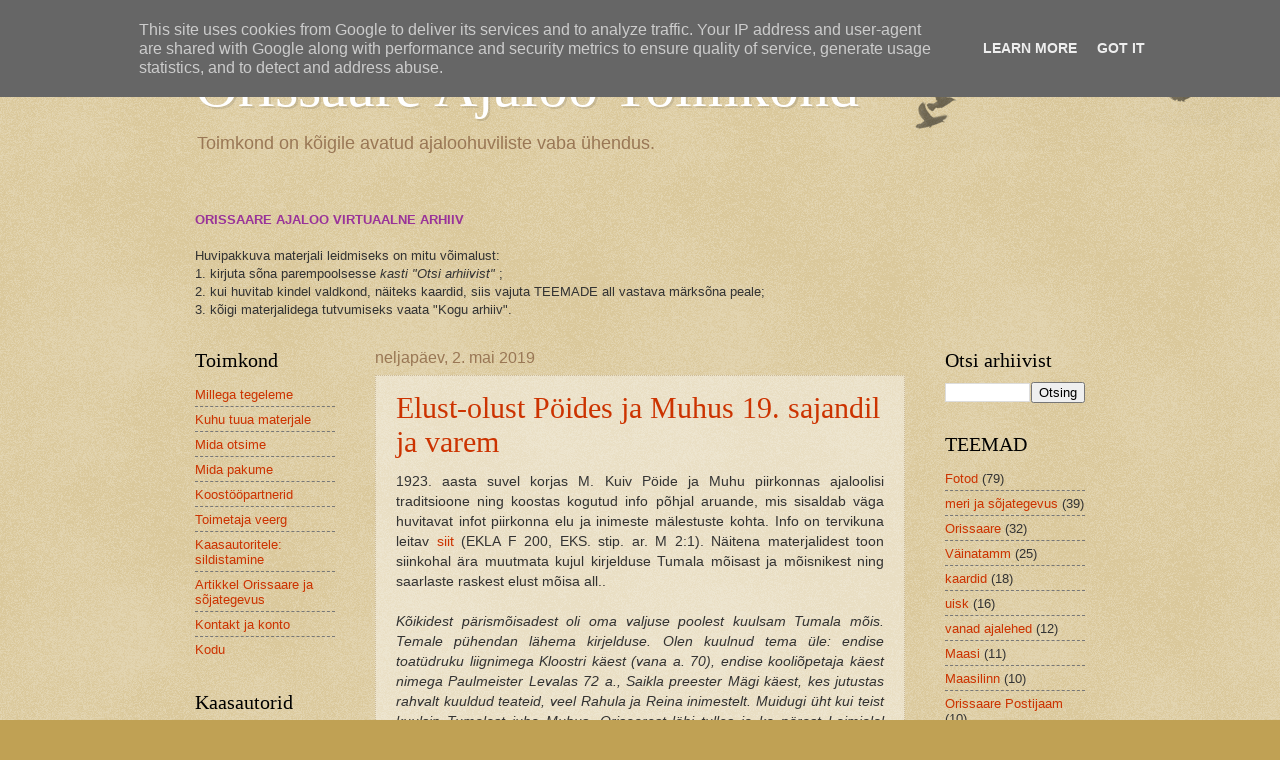

--- FILE ---
content_type: text/html; charset=UTF-8
request_url: http://www.orissaareajalugu.ee/2019/05/ajalooline-parimus-pandud-kirja-1923.html
body_size: 17259
content:
<!DOCTYPE html>
<html class='v2' dir='ltr' xmlns='http://www.w3.org/1999/xhtml' xmlns:b='http://www.google.com/2005/gml/b' xmlns:data='http://www.google.com/2005/gml/data' xmlns:expr='http://www.google.com/2005/gml/expr'>
<head>
<link href='https://www.blogger.com/static/v1/widgets/335934321-css_bundle_v2.css' rel='stylesheet' type='text/css'/>
<meta content='IE=EmulateIE7' http-equiv='X-UA-Compatible'/>
<meta content='width=1100' name='viewport'/>
<meta content='text/html; charset=UTF-8' http-equiv='Content-Type'/>
<meta content='blogger' name='generator'/>
<link href='http://www.orissaareajalugu.ee/favicon.ico' rel='icon' type='image/x-icon'/>
<link href='http://www.orissaareajalugu.ee/2019/05/ajalooline-parimus-pandud-kirja-1923.html' rel='canonical'/>
<link rel="alternate" type="application/atom+xml" title="Orissaare Ajaloo Toimkond - Atom" href="http://www.orissaareajalugu.ee/feeds/posts/default" />
<link rel="alternate" type="application/rss+xml" title="Orissaare Ajaloo Toimkond - RSS" href="http://www.orissaareajalugu.ee/feeds/posts/default?alt=rss" />
<link rel="service.post" type="application/atom+xml" title="Orissaare Ajaloo Toimkond - Atom" href="https://www.blogger.com/feeds/4487747893830507768/posts/default" />

<link rel="alternate" type="application/atom+xml" title="Orissaare Ajaloo Toimkond - Atom" href="http://www.orissaareajalugu.ee/feeds/875726631925391963/comments/default" />
<!--Can't find substitution for tag [blog.ieCssRetrofitLinks]-->
<meta content='http://www.orissaareajalugu.ee/2019/05/ajalooline-parimus-pandud-kirja-1923.html' property='og:url'/>
<meta content='Elust-olust Pöides ja Muhus 19. sajandil ja varem' property='og:title'/>
<meta content=' 1923. aasta suvel korjas M. Kuiv Pöide ja Muhu piirkonnas ajaloolisi traditsioone ning koostas kogutud info põhjal aruande, mis sisaldab vä...' property='og:description'/>
<title>Orissaare Ajaloo Toimkond: Elust-olust Pöides ja Muhus 19. sajandil ja varem</title>
<style id='page-skin-1' type='text/css'><!--
/*
-----------------------------------------------
Blogger Template Style
Name:     Watermark
Designer: Blogger
URL:      www.blogger.com
----------------------------------------------- */
/* Use this with templates/1ktemplate-*.html */
/* Content
----------------------------------------------- */
body {
font: normal normal 14px Arial, Tahoma, Helvetica, FreeSans, sans-serif;
color: #333333;
background: #c0a154 url(http://www.blogblog.com/1kt/watermark/body_background_birds.png) repeat scroll top left;
}
html body .content-outer {
min-width: 0;
max-width: 100%;
width: 100%;
}
.content-outer {
font-size: 92%;
}
a:link {
text-decoration:none;
color: #cc3300;
}
a:visited {
text-decoration:none;
color: #993322;
}
a:hover {
text-decoration:underline;
color: #ff3300;
}
.body-fauxcolumns .cap-top {
margin-top: 30px;
background: transparent url(http://www.blogblog.com/1kt/watermark/body_overlay_birds.png) no-repeat scroll top right;
height: 121px;
}
.content-inner {
padding: 0;
}
/* Header
----------------------------------------------- */
.header-inner .Header .titlewrapper,
.header-inner .Header .descriptionwrapper {
padding-left: 20px;
padding-right: 20px;
}
.Header h1 {
font: normal normal 60px Georgia, Utopia, 'Palatino Linotype', Palatino, serif;
color: #ffffff;
text-shadow: 2px 2px rgba(0, 0, 0, .1);
}
.Header h1 a {
color: #ffffff;
}
.Header .description {
font-size: 140%;
color: #997755;
}
/* Tabs
----------------------------------------------- */
.tabs-inner .section {
margin: 0 20px;
}
.tabs-inner .PageList, .tabs-inner .LinkList, .tabs-inner .Labels {
margin-left: -11px;
margin-right: -11px;
background-color: transparent;
border-top: 0 solid #ffffff;
border-bottom: 0 solid #ffffff;
-moz-box-shadow: 0 0 0 rgba(0, 0, 0, .3);
-webkit-box-shadow: 0 0 0 rgba(0, 0, 0, .3);
-goog-ms-box-shadow: 0 0 0 rgba(0, 0, 0, .3);
box-shadow: 0 0 0 rgba(0, 0, 0, .3);
}
.tabs-inner .PageList .widget-content,
.tabs-inner .LinkList .widget-content,
.tabs-inner .Labels .widget-content {
margin: -3px -11px;
background: transparent none  no-repeat scroll right;
}
.tabs-inner .widget ul {
padding: 2px 25px;
max-height: 34px;
background: transparent none no-repeat scroll left;
}
.tabs-inner .widget li {
border: none;
}
.tabs-inner .widget li a {
display: inline-block;
padding: .25em 1em;
font: normal normal 20px Georgia, Utopia, 'Palatino Linotype', Palatino, serif;
color: #cc3300;
border-right: 1px solid #c0a154;
}
.tabs-inner .widget li:first-child a {
border-left: 1px solid #c0a154;
}
.tabs-inner .widget li.selected a, .tabs-inner .widget li a:hover {
color: #000000;
}
/* Headings
----------------------------------------------- */
h2 {
font: normal normal 20px Georgia, Utopia, 'Palatino Linotype', Palatino, serif;
color: #000000;
margin: 0 0 .5em;
}
h2.date-header {
font: normal normal 16px Arial, Tahoma, Helvetica, FreeSans, sans-serif;
color: #997755;
}
/* Main
----------------------------------------------- */
.main-inner .column-center-inner,
.main-inner .column-left-inner,
.main-inner .column-right-inner {
padding: 0 5px;
}
.main-outer {
margin-top: 0;
background: transparent none no-repeat scroll top left;
}
.main-inner {
padding-top: 30px;
}
.main-cap-top {
position: relative;
}
.main-cap-top .cap-right {
position: absolute;
height: 0;
width: 100%;
bottom: 0;
background: transparent none repeat-x scroll bottom center;
}
.main-cap-top .cap-left {
position: absolute;
height: 245px;
width: 280px;
right: 0;
bottom: 0;
background: transparent none no-repeat scroll bottom left;
}
/* Posts
----------------------------------------------- */
.post-outer {
padding: 15px 20px;
margin: 0 0 25px;
background: transparent url(http://www.blogblog.com/1kt/watermark/post_background_birds.png) repeat scroll top left;
_background-image: none;
border: dotted 1px #ccbb99;
-moz-box-shadow: 0 0 0 rgba(0, 0, 0, .1);
-webkit-box-shadow: 0 0 0 rgba(0, 0, 0, .1);
-goog-ms-box-shadow: 0 0 0 rgba(0, 0, 0, .1);
box-shadow: 0 0 0 rgba(0, 0, 0, .1);
}
h3.post-title {
font: normal normal 30px Georgia, Utopia, 'Palatino Linotype', Palatino, serif;
margin: 0;
}
.comments h4 {
font: normal normal 30px Georgia, Utopia, 'Palatino Linotype', Palatino, serif;
margin: 1em 0 0;
}
.post-body {
font-size: 105%;
line-height: 1.5;
position: relative;
}
.post-header {
margin: 0 0 1em;
color: #997755;
}
.post-footer {
margin: 10px 0 0;
padding: 10px 0 0;
color: #997755;
border-top: dashed 1px #777777;
}
#blog-pager {
font-size: 140%
}
#comments .comment-author {
padding-top: 1.5em;
border-top: dashed 1px #777777;
background-position: 0 1.5em;
}
#comments .comment-author:first-child {
padding-top: 0;
border-top: none;
}
.avatar-image-container {
margin: .2em 0 0;
}
/* Comments
----------------------------------------------- */
.comments .comments-content .icon.blog-author {
background-repeat: no-repeat;
background-image: url([data-uri]);
}
.comments .comments-content .loadmore a {
border-top: 1px solid #777777;
border-bottom: 1px solid #777777;
}
.comments .continue {
border-top: 2px solid #777777;
}
/* Widgets
----------------------------------------------- */
.widget ul, .widget #ArchiveList ul.flat {
padding: 0;
list-style: none;
}
.widget ul li, .widget #ArchiveList ul.flat li {
padding: .35em 0;
text-indent: 0;
border-top: dashed 1px #777777;
}
.widget ul li:first-child, .widget #ArchiveList ul.flat li:first-child {
border-top: none;
}
.widget .post-body ul {
list-style: disc;
}
.widget .post-body ul li {
border: none;
}
.widget .zippy {
color: #777777;
}
.post-body img, .post-body .tr-caption-container, .Profile img, .Image img,
.BlogList .item-thumbnail img {
padding: 5px;
background: #fff;
-moz-box-shadow: 1px 1px 5px rgba(0, 0, 0, .5);
-webkit-box-shadow: 1px 1px 5px rgba(0, 0, 0, .5);
-goog-ms-box-shadow: 1px 1px 5px rgba(0, 0, 0, .5);
box-shadow: 1px 1px 5px rgba(0, 0, 0, .5);
}
.post-body img, .post-body .tr-caption-container {
padding: 8px;
}
.post-body .tr-caption-container {
color: #333333;
}
.post-body .tr-caption-container img {
padding: 0;
background: transparent;
border: none;
-moz-box-shadow: 0 0 0 rgba(0, 0, 0, .1);
-webkit-box-shadow: 0 0 0 rgba(0, 0, 0, .1);
-goog-ms-box-shadow: 0 0 0 rgba(0, 0, 0, .1);
box-shadow: 0 0 0 rgba(0, 0, 0, .1);
}
/* Footer
----------------------------------------------- */
.footer-outer {
color:#ccbb99;
background: #330000 url(http://www.blogblog.com/1kt/watermark/body_background_navigator.png) repeat scroll top left;
}
.footer-outer a {
color: #ff7755;
}
.footer-outer a:visited {
color: #dd5533;
}
.footer-outer a:hover {
color: #ff9977;
}
.footer-outer .widget h2 {
color: #eeddbb;
}
/* Mobile
----------------------------------------------- */
body.mobile  {
background-size: 100% auto;
}
.mobile .body-fauxcolumn-outer {
background: transparent none repeat scroll top left;
}
html .mobile .mobile-date-outer {
border-bottom: none;
background: transparent url(http://www.blogblog.com/1kt/watermark/post_background_birds.png) repeat scroll top left;
_background-image: none;
margin-bottom: 10px;
}
.mobile .main-inner .date-outer {
padding: 0;
}
.mobile .main-inner .date-header {
margin: 10px;
}
.mobile .main-cap-top {
z-index: -1;
}
.mobile .content-outer {
font-size: 100%;
}
.mobile .post-outer {
padding: 10px;
}
.mobile .main-cap-top .cap-left {
background: transparent none no-repeat scroll bottom left;
}
.mobile .body-fauxcolumns .cap-top {
margin: 0;
}
.mobile-link-button {
background: transparent url(http://www.blogblog.com/1kt/watermark/post_background_birds.png) repeat scroll top left;
}
.mobile-link-button a:link, .mobile-link-button a:visited {
color: #cc3300;
}
.mobile-index-date .date-header {
color: #997755;
}
.mobile-index-contents {
color: #333333;
}
.mobile .tabs-inner .section {
margin: 0;
}
.mobile .tabs-inner .PageList {
margin-left: 0;
margin-right: 0;
}
.mobile .tabs-inner .PageList .widget-content {
margin: 0;
color: #000000;
background: transparent url(http://www.blogblog.com/1kt/watermark/post_background_birds.png) repeat scroll top left;
}
.mobile .tabs-inner .PageList .widget-content .pagelist-arrow {
border-left: 1px solid #c0a154;
}

--></style>
<style id='template-skin-1' type='text/css'><!--
body {
min-width: 930px;
}
.content-outer, .content-fauxcolumn-outer, .region-inner {
min-width: 930px;
max-width: 930px;
_width: 930px;
}
.main-inner .columns {
padding-left: 180px;
padding-right: 180px;
}
.main-inner .fauxcolumn-center-outer {
left: 180px;
right: 180px;
/* IE6 does not respect left and right together */
_width: expression(this.parentNode.offsetWidth -
parseInt("180px") -
parseInt("180px") + 'px');
}
.main-inner .fauxcolumn-left-outer {
width: 180px;
}
.main-inner .fauxcolumn-right-outer {
width: 180px;
}
.main-inner .column-left-outer {
width: 180px;
right: 100%;
margin-left: -180px;
}
.main-inner .column-right-outer {
width: 180px;
margin-right: -180px;
}
#layout {
min-width: 0;
}
#layout .content-outer {
min-width: 0;
width: 800px;
}
#layout .region-inner {
min-width: 0;
width: auto;
}
--></style>
<link href='https://www.blogger.com/dyn-css/authorization.css?targetBlogID=4487747893830507768&amp;zx=d9deda2c-c4c5-446e-b24b-471b0ab6754b' media='none' onload='if(media!=&#39;all&#39;)media=&#39;all&#39;' rel='stylesheet'/><noscript><link href='https://www.blogger.com/dyn-css/authorization.css?targetBlogID=4487747893830507768&amp;zx=d9deda2c-c4c5-446e-b24b-471b0ab6754b' rel='stylesheet'/></noscript>
<meta name='google-adsense-platform-account' content='ca-host-pub-1556223355139109'/>
<meta name='google-adsense-platform-domain' content='blogspot.com'/>

<script type="text/javascript" language="javascript">
  // Supply ads personalization default for EEA readers
  // See https://www.blogger.com/go/adspersonalization
  adsbygoogle = window.adsbygoogle || [];
  if (typeof adsbygoogle.requestNonPersonalizedAds === 'undefined') {
    adsbygoogle.requestNonPersonalizedAds = 1;
  }
</script>


</head>
<body class='loading variant-birds'>
<div class='navbar section' id='navbar'><div class='widget Navbar' data-version='1' id='Navbar1'><script type="text/javascript">
    function setAttributeOnload(object, attribute, val) {
      if(window.addEventListener) {
        window.addEventListener('load',
          function(){ object[attribute] = val; }, false);
      } else {
        window.attachEvent('onload', function(){ object[attribute] = val; });
      }
    }
  </script>
<div id="navbar-iframe-container"></div>
<script type="text/javascript" src="https://apis.google.com/js/platform.js"></script>
<script type="text/javascript">
      gapi.load("gapi.iframes:gapi.iframes.style.bubble", function() {
        if (gapi.iframes && gapi.iframes.getContext) {
          gapi.iframes.getContext().openChild({
              url: 'https://www.blogger.com/navbar/4487747893830507768?po\x3d875726631925391963\x26origin\x3dhttp://www.orissaareajalugu.ee',
              where: document.getElementById("navbar-iframe-container"),
              id: "navbar-iframe"
          });
        }
      });
    </script><script type="text/javascript">
(function() {
var script = document.createElement('script');
script.type = 'text/javascript';
script.src = '//pagead2.googlesyndication.com/pagead/js/google_top_exp.js';
var head = document.getElementsByTagName('head')[0];
if (head) {
head.appendChild(script);
}})();
</script>
</div></div>
<div class='body-fauxcolumns'>
<div class='fauxcolumn-outer body-fauxcolumn-outer'>
<div class='cap-top'>
<div class='cap-left'></div>
<div class='cap-right'></div>
</div>
<div class='fauxborder-left'>
<div class='fauxborder-right'></div>
<div class='fauxcolumn-inner'>
</div>
</div>
<div class='cap-bottom'>
<div class='cap-left'></div>
<div class='cap-right'></div>
</div>
</div>
</div>
<div class='content'>
<div class='content-fauxcolumns'>
<div class='fauxcolumn-outer content-fauxcolumn-outer'>
<div class='cap-top'>
<div class='cap-left'></div>
<div class='cap-right'></div>
</div>
<div class='fauxborder-left'>
<div class='fauxborder-right'></div>
<div class='fauxcolumn-inner'>
</div>
</div>
<div class='cap-bottom'>
<div class='cap-left'></div>
<div class='cap-right'></div>
</div>
</div>
</div>
<div class='content-outer'>
<div class='content-cap-top cap-top'>
<div class='cap-left'></div>
<div class='cap-right'></div>
</div>
<div class='fauxborder-left content-fauxborder-left'>
<div class='fauxborder-right content-fauxborder-right'></div>
<div class='content-inner'>
<header>
<div class='header-outer'>
<div class='header-cap-top cap-top'>
<div class='cap-left'></div>
<div class='cap-right'></div>
</div>
<div class='fauxborder-left header-fauxborder-left'>
<div class='fauxborder-right header-fauxborder-right'></div>
<div class='region-inner header-inner'>
<div class='header section' id='header'><div class='widget Header' data-version='1' id='Header1'>
<div id='header-inner'>
<div class='titlewrapper'>
<h1 class='title'>
<a href='http://www.orissaareajalugu.ee/'>
Orissaare Ajaloo Toimkond
</a>
</h1>
</div>
<div class='descriptionwrapper'>
<p class='description'><span>Toimkond on kõigile avatud ajaloohuviliste vaba ühendus.</span></p>
</div>
</div>
</div></div>
</div>
</div>
<div class='header-cap-bottom cap-bottom'>
<div class='cap-left'></div>
<div class='cap-right'></div>
</div>
</div>
</header>
<div class='tabs-outer'>
<div class='tabs-cap-top cap-top'>
<div class='cap-left'></div>
<div class='cap-right'></div>
</div>
<div class='fauxborder-left tabs-fauxborder-left'>
<div class='fauxborder-right tabs-fauxborder-right'></div>
<div class='region-inner tabs-inner'>
<div class='tabs no-items section' id='crosscol'></div>
<div class='tabs section' id='crosscol-overflow'><div class='widget Text' data-version='1' id='Text4'>
<h2 class='title'>Orissaare Ajaloo Virtuaalne Arhiiv</h2>
<div class='widget-content'>
<strong><span style="color:#993399;">ORISSAARE AJALOO VIRTUAALNE ARHIIV </span><br/><br/></strong>Huvipakkuva materjali leidmiseks on mitu võimalust:<br/>1. kirjuta sõna parempoolsesse <em>kasti "Otsi arhiivist"</em> ;<br/>2. kui huvitab kindel valdkond, näiteks kaardid, siis vajuta TEEMADE all vastava märksõna peale;<br/>3. kõigi materjalidega tutvumiseks vaata "Kogu arhiiv".<br/>
</div>
<div class='clear'></div>
</div></div>
</div>
</div>
<div class='tabs-cap-bottom cap-bottom'>
<div class='cap-left'></div>
<div class='cap-right'></div>
</div>
</div>
<div class='main-outer'>
<div class='main-cap-top cap-top'>
<div class='cap-left'></div>
<div class='cap-right'></div>
</div>
<div class='fauxborder-left main-fauxborder-left'>
<div class='fauxborder-right main-fauxborder-right'></div>
<div class='region-inner main-inner'>
<div class='columns fauxcolumns'>
<div class='fauxcolumn-outer fauxcolumn-center-outer'>
<div class='cap-top'>
<div class='cap-left'></div>
<div class='cap-right'></div>
</div>
<div class='fauxborder-left'>
<div class='fauxborder-right'></div>
<div class='fauxcolumn-inner'>
</div>
</div>
<div class='cap-bottom'>
<div class='cap-left'></div>
<div class='cap-right'></div>
</div>
</div>
<div class='fauxcolumn-outer fauxcolumn-left-outer'>
<div class='cap-top'>
<div class='cap-left'></div>
<div class='cap-right'></div>
</div>
<div class='fauxborder-left'>
<div class='fauxborder-right'></div>
<div class='fauxcolumn-inner'>
</div>
</div>
<div class='cap-bottom'>
<div class='cap-left'></div>
<div class='cap-right'></div>
</div>
</div>
<div class='fauxcolumn-outer fauxcolumn-right-outer'>
<div class='cap-top'>
<div class='cap-left'></div>
<div class='cap-right'></div>
</div>
<div class='fauxborder-left'>
<div class='fauxborder-right'></div>
<div class='fauxcolumn-inner'>
</div>
</div>
<div class='cap-bottom'>
<div class='cap-left'></div>
<div class='cap-right'></div>
</div>
</div>
<!-- corrects IE6 width calculation -->
<div class='columns-inner'>
<div class='column-center-outer'>
<div class='column-center-inner'>
<div class='main section' id='main'><div class='widget Blog' data-version='1' id='Blog1'>
<div class='blog-posts hfeed'>

          <div class="date-outer">
        
<h2 class='date-header'><span>neljapäev, 2. mai 2019</span></h2>

          <div class="date-posts">
        
<div class='post-outer'>
<div class='post hentry'>
<a name='875726631925391963'></a>
<h3 class='post-title entry-title'>
<a href='http://www.orissaareajalugu.ee/2019/05/ajalooline-parimus-pandud-kirja-1923.html'>Elust-olust Pöides ja Muhus 19. sajandil ja varem</a>
</h3>
<div class='post-header'>
<div class='post-header-line-1'></div>
</div>
<div class='post-body entry-content'>
<div style="text-align: justify;">
1923. aasta suvel korjas M. Kuiv Pöide ja Muhu piirkonnas ajaloolisi traditsioone ning koostas kogutud info põhjal aruande, mis sisaldab väga huvitavat infot piirkonna elu ja inimeste mälestuste kohta. Info on tervikuna leitav <a href="http://www.folklore.ee/pubte/ajaloolist/poide_muhu/poide_muhu.html">siit</a>&nbsp;(EKLA F 200, EKS. stip. ar. M 2:1). Näitena materjalidest toon siinkohal ära muutmata kujul kirjelduse Tumala mõisast ja mõisnikest ning saarlaste raskest elust mõisa all..&nbsp;</div>
<div style="text-align: justify;">
<br /></div>
<div style="text-align: justify;">
<i>Kõikidest pärismõisadest oli oma valjuse poolest kuulsam Tumala mõis. Temale pühendan lähema kirjelduse. Olen kuulnud tema üle: endise toatüdruku liignimega Kloostri käest (vana a. 70), endise kooliõpetaja käest nimega Paulmeister Levalas 72 a., Saikla preester Mägi käest, kes jutustas rahvalt kuuldud teateid, veel Rahula ja Reina inimestelt. Muidugi üht kui teist kuulsin Tumalast juba Muhus, Orisaarest läbi tulles ja ka pärast Laimjalal olles.</i></div>
<div style="text-align: justify;">
<i><br /></i></div>
<div style="text-align: justify;">
<i>Muist neist juttudest sarnanevad küll hirmu ja õuduse juttele, aga sellepeale vaatamata suudavad nad olukorda siiski iseloomustada.</i></div>
<div style="text-align: justify;">
<i><br /></i></div>
<div style="text-align: justify;">
<i>Tumala mõis on püsinud rahva mälestusis kui piinade ja viirastuste koletis. Rahvas pajatab tema minevikust vastu tahtmist, lausub: &#8222;Ah Tumalas, kes'nd seda teab, aga eks ikka nii palju ole teada, et hullemat kusagil põle olnud.&#8221;</i></div>
<div style="text-align: justify;">
<i><br /></i></div>
<div style="text-align: justify;">
<i>Terve härraste maja on ümbritsetud muinasloolisest õndsusest. Küll teatatakse endiste toa ja tallipoiste poolt nähtud viirastusist kõneleda.</i></div>
<div style="text-align: justify;">
<i><br /></i></div>
<div style="text-align: justify;">
<i>Praegu veel näidatakse tube, kus proua on olnud hädas kord halli kord musta vaimude käes. Nn. &#8222;kirjus toas&#8221; näidati mulle kappi kus sees proual &#8222;must piibel&#8221; nõidumis otstarbel asunud.</i></div>
<div style="text-align: justify;">
<i><br /></i></div>
<div style="text-align: justify;">
<i>Endiste härrade vaimud pole ilmaski mõisa elu suhtes rahulikud ega armulised olnud, vaid alatasa kodus käinud küll ratsutajate (p. Stackelbergid olid üldse suured ratsutamis harrastajad) küll suure tantsu ja müra näol.</i></div>
<div style="text-align: justify;">
<i><br /></i></div>
<div style="text-align: justify;">
<i>Eelpool nimetatud endine toatüdruk kõneles enda üleelatud nägemusest. Ühel talve kuuvalgel ööl mänginud mõisa teenijad all peretoas kaarte. Korraga kuulnud nad et keegi suure helinaga kiires korras suurde treppi sõidab, vaatnud aknast ja näinud suurt halli täkku.</i></div>
<div style="text-align: justify;">
<i><br /></i></div>
<div style="text-align: justify;">
<i>Välja minnes trepi ette pole kedagi näinud. Ükskord jällegi, jõuluõhtul kustunud kõik küünlad kuusel, muist kukkunud kuuselt põrandale.</i></div>
<div style="text-align: justify;">
<i><br /></i></div>
<div style="text-align: justify;">
<i>Härraste ebauslikkust on teenijad ka mõnel puhul ära kasutanud. Hans v. Stackelbergi ajal nimelt. Kasu poolest oli ta väike mees rahva poolt &#8222;pulk Hansuks&#8221; kutsutud, kartnud üle kõige kõue ilma. Kui rahvas härrast lahti tahtnud saada, siis käskind aga kutsarit härrale öelda: &#8222;Ega me vist pikka teed või ette võtta, näikse kõue ilmakest tulema.&#8221; Sedamaid jätnud härra põldude ülevaatamise ja käsutand: &#8222;Lase treppi!&#8221; Rahvaga ümberkäimine olnud äärmiselt hoolimatu ja vali.</i></div>
<div style="text-align: justify;">
<i><br /></i></div>
<div style="text-align: justify;">
<i>Härraste maja all keldrites (neid on palju ja väga keeruliste käikudega, võlvitud) näidati mulle üht kambrit, kuhu inimesi pimedasse rõngaste abil seina külge kinnitatud ja seal vahest ilma söömata mitu päeva kinni peetud. Levalas hra Paulmeister teadis isiklikult üht juhtumist, kus väikese tühise varguse pärast mees üle 24 tunni juba seal kongis istunud, siis seganud tolleaegne kirikuõpetaja end asjasse ja soovitas mehe lahti lasta, mis ka siis sündis.</i></div>
<div style="text-align: justify;">
<i><br /></i></div>
<div style="text-align: justify;">
<i>Mõisa õue ligidalt ega üldse metsast ja pargist ei juletud kunagi läbikäia. Põllale mindi alati ringteid mööda vahest mõne versta võrra ringi tehes. Ja seda kuni viimaste aegadeni. Härrased omal ratsasõidul tihti lasknud koerad inimeste peale healmeelel nähes kuidas &#8222;mats põgeneb&#8221;. Vahete vahel saanud mööda minejad või vastutulijad mõne napsu piitsaga teretamise asemel mööda selga.</i></div>
<div style="text-align: justify;">
<i><br /></i></div>
<div style="text-align: justify;">
<i>Kord tulnud üks peremees härra käest üht suuremat lepapuu võlvi küsima veski tarvis. Härra nähvatand piitsaga mehele ja öelnud: &#8222;Siin on su lepavõlv.&#8221;</i></div>
<div style="text-align: justify;">
<i><br /></i></div>
<div style="text-align: justify;">
<i>Kui rahvas näind &#8222;saksa&#8221; teel sõitmas (vahel ka 10-ne hobusega, ees punases ülikonnas väike hoorüütel see pidanud alati ühes väikeses nelja nurgelises kastikeses magama, et mitte suuremaks kasvada) hoidnud rahvas end kohe varjule hüüdes: &#8222;Nüüd kurat tuleb.&#8221;</i></div>
<div style="text-align: justify;">
<i><br /></i></div>
<div style="text-align: justify;">
<i>Teatakse juhuseid, kus härra kohates mõnda viha all olevat talumeest, otsekohe isiklikult &#8222;omal käel&#8221; temaga arveid õiendas, ise seal juures lausudes: &#8222;Nüüd ma saan sind kuradit veel kord kätte!&#8221;</i></div>
<div style="text-align: justify;">
<i><br /></i></div>
<div style="text-align: justify;">
<i>Ehk jälle juhusest kus peks mitte mõisa õues pole sündind, nagu tavaliste, vaid otsekohe tee peal. Orisaare juurest saanud mehe kätte, lasknud selle kraavi maha tõmmata, käskinud ühe mehe pea peale teise jalge peale astuda ja kolmandale kepiga anda.</i></div>
<div style="text-align: justify;">
<i><br /></i></div>
<div style="text-align: justify;">
<i>Härra ratsutand rahulolles metsa lausunud: &#8222;paras koerale&#8221;.</i></div>
<div style="text-align: justify;">
<i><br /></i></div>
<div style="text-align: justify;">
<i>Tumalas on ka tarvitusel olnud nn. äketa peal peksmine, mida teisal pool kusagil pole ette juhtunud. Selle asemel et inimesi kas püsti või pingil peksa, lastud Tumalas inimestel äkete pulkade peale heita. Vitsade soolvee sisse kastmisest oli ka kuulda.</i></div>
<div style="text-align: justify;">
<i><br /></i></div>
<div style="text-align: justify;">
<i>Ka &#8222;esimese öö&#8221; õigus on täiel määral maksnud. Tumala lepikus on kurikuulus lehtmaja, mis naiste püügi kohaks olnud. Hans v. Stackelbergi samuti ka Otto v. Stackelbergi ajal on seda tarvitatud. Teatakse kõnelda perekondadest kus just mees naist kui Saksa värdjat vihkab.</i></div>
<div style="text-align: justify;">
<i><br /></i></div>
<div style="text-align: justify;">
<i>Ehk koguni nimeliselt, nagu Uustalus, kus praeguse peremehe isa esimene naine on pidanud &#8222;esimese öö&#8221; mõisas mööda saatma.</i></div>
<div style="text-align: justify;">
<i><br /></i></div>
<div style="text-align: justify;">
<i>Kord käinud vana Otto v. Stackelberg (rahva keeles vana Ott) Maasil võõrusel. Püüdnud seal ühe tüdruku heinamaal kinni. See aga rabeledes saanud härra püksid kätte ja viinud nad härraste tuppa ettekotta rippuma. Sestpeale olla saanud Maasi rahvas kauaks ajaks vana Otti võõrus käikest vabaks. See tüdruk saanud pärast Mui külasse mehele, Lootuse talusse.</i></div>
<div style="text-align: justify;">
<i><br /></i></div>
<div style="text-align: justify;">
<i>Ilma pikema jututa võtnud härra pillumise ette.</i></div>
<div style="text-align: justify;">
<i><br /></i></div>
<div style="text-align: justify;">
<i>Näiteks, võtnud kutsari lese Annalt ning samuti sepa leselt maad ära. Asi läind kohtusse. &#8222;Aga mine nüüd hakka saksaga kohut käima. Ise nad kohtualused ja kohtunikud. Ei seal midagi &#8211; õigus jääb ikka neile. Näe härra öelnud neile kohe: &#8222;Teid kahte kuradit ei salli ma oma maa peal, pillun ära teid.&#8221; ja nõnda teinudki.&#8221; (Koguja märkus: Marie Kloostri jutustatud.)</i></div>
<div style="text-align: justify;">
<i><br /></i></div>
<div style="text-align: justify;">
<i>Pealegi olid p. Stackelbergid kohtunikud. Ja omal ajal oli Tumalas silla kohus. Sel ajal tegutses kuulus peksja Lipp. Üle maa tuntud. Kohtus mõni kord otsustatud: &#8222;mine lepi härraga ära&#8221; (härra oli kahekordist renti nõudnud). Koju tulles nõudnud härra seda uuesti öeldes: &#8222;Sa oled mu käes, teen sinuga mis tahan.&#8221;</i></div>
<div style="text-align: justify;">
<i><br /></i></div>
<div style="text-align: justify;">
<i>Teoanded olnud Tumalas ka suuremad, näiteks &#8222;vaku oinale&#8221; nõutud ikka ani ka juure.</i></div>
<div style="text-align: justify;">
<i><br /></i></div>
<div style="text-align: justify;">
<i>Kui kedrused halvasti olid tehtud, siis põletatud nad ketraja sõrme ümber ära.</i></div>
<div style="text-align: justify;">
<i><br /></i></div>
<div style="text-align: justify;">
<i>Lisa tööl olla palju nõudnud härraste rohtaid. Tõepoolest, praeguski võis seal märgata kui kunstliselt oli püütud seda mitmekesiseks teha. Maapinda oli mitmel puhul tõstetud, midagi terassi taoliseks, mitmed tiigid ja kõiksugu alleed olid asutatud. Rohtaida tarvitati öösiste pidude jaoks. Rahvalt oli selle rohitsemine ja hoolitsemine palju aega ja jõudu nõudnud, pealegi tuli see kõik nn &#8222;lisa tööna&#8221; abivaimude abil ära teha.</i></div>
<div style="text-align: justify;">
<i><br /></i></div>
<div style="text-align: justify;">
<i>Huvitav on teada &#8222;kubjasaladusest&#8221;. See on viis kuidas kubjad ja aidamehed vilja omale nõutasid. Kottpimedal ööl kui vahel härra juhtunud teel olema ehk teelt koju jõudmas tehtud härrale vilja aida kohal &#8222;tonti&#8221; - et p. Stackelbergid enam vähem ebausklikud &#8211; löönud nad kartma ja sõidutand otsekohe koju. Teisel päeval aga teatatud härrale et nii ja nii palju vilja aidast ära varastatud. (Muidugi kurjavaimude poolt.) Mindud seda lugu siis härra poolt teine öö järel uurima &#8211; siis kordunud vana lugu uuesti, ja vilja olnud veel rohkem aidast vajaka.</i></div>
<div style="text-align: justify;">
<i><br /></i></div>
<div style="text-align: justify;">
<i>Samuti on huvitav üks põgenemiskatse, mis tehtud Tumala koka, möldri ja kutsari poolt. Need kolm otsustanud orjapõlvest peaseda ja Rootsi karata. Astunud rannas paati ja purjetand merele. Reis aga oli neil ääretult õnnetu. Juba Soela kordonist nähtud kahtlast purje. Hiiumaa Kõpu otsas olnud neil aga väike laevaõnnetus (arvatavasti polnd siis neist keegi hea merimees, pealegi tõusnud kohe torm). Tuul viinud paadi Soome randa. Seal võtnud meremõõtjad mehed kinni ja viinud Turusse. Sealt edasi sõidutatud neid Peterburi ja Riiga, kust tapiga koju külla tagasi toodud.</i></div>
<div style="text-align: justify;">
<i><br /></i></div>
<div style="text-align: justify;">
<i>Peksa pole nad saand, küll aga vana orja põlve on pidanud jällegi &#8222;kalliks&#8221; pidama hakkama.</i></div>
<div style="text-align: justify;">
<i><br /></i></div>
<div style="text-align: justify;">
<i>See juhus on laialt üle maa tuntud. Ta on olemas ka laulu kujul, kuid kuulma ma seda ei juhtund. Üks eit, kes mulle teisi laule ka laulis ja üldse palju kõiki laulusid mõistis (Riste Kolk 90 a. Külasemast) keeldus seda laulmast, ütles olevat ära unustanud. ...</i></div>
<div style='clear: both;'></div>
</div>
<div class='post-footer'>
<div class='post-footer-line post-footer-line-1'><span class='post-author vcard'>
Posted by
<span class='fn'>Andrus Alas</span>
</span>
<span class='post-timestamp'>
at
<a class='timestamp-link' href='http://www.orissaareajalugu.ee/2019/05/ajalooline-parimus-pandud-kirja-1923.html' rel='bookmark' title='permanent link'><abbr class='published' title='2019-05-02T09:34:00+03:00'>09:34</abbr></a>
</span>
<span class='post-comment-link'>
</span>
<span class='post-icons'>
<span class='item-action'>
<a href='https://www.blogger.com/email-post/4487747893830507768/875726631925391963' title='Meilipostitus'>
<img alt='' class='icon-action' height='13' src='http://img1.blogblog.com/img/icon18_email.gif' width='18'/>
</a>
</span>
<span class='item-control blog-admin pid-1045895775'>
<a href='https://www.blogger.com/post-edit.g?blogID=4487747893830507768&postID=875726631925391963&from=pencil' title='Muutke postitust'>
<img alt='' class='icon-action' height='18' src='https://resources.blogblog.com/img/icon18_edit_allbkg.gif' width='18'/>
</a>
</span>
</span>
<div class='post-share-buttons'>
<a class='goog-inline-block share-button sb-email' href='https://www.blogger.com/share-post.g?blogID=4487747893830507768&postID=875726631925391963&target=email' target='_blank' title='Saada see meiliga'><span class='share-button-link-text'>Saada see meiliga</span></a><a class='goog-inline-block share-button sb-blog' href='https://www.blogger.com/share-post.g?blogID=4487747893830507768&postID=875726631925391963&target=blog' onclick='window.open(this.href, "_blank", "height=270,width=475"); return false;' target='_blank' title='BlogThis!'><span class='share-button-link-text'>BlogThis!</span></a><a class='goog-inline-block share-button sb-twitter' href='https://www.blogger.com/share-post.g?blogID=4487747893830507768&postID=875726631925391963&target=twitter' target='_blank' title='Jaga X-is'><span class='share-button-link-text'>Jaga X-is</span></a><a class='goog-inline-block share-button sb-facebook' href='https://www.blogger.com/share-post.g?blogID=4487747893830507768&postID=875726631925391963&target=facebook' onclick='window.open(this.href, "_blank", "height=430,width=640"); return false;' target='_blank' title='Jaga Facebookis'><span class='share-button-link-text'>Jaga Facebookis</span></a><a class='goog-inline-block share-button sb-pinterest' href='https://www.blogger.com/share-post.g?blogID=4487747893830507768&postID=875726631925391963&target=pinterest' target='_blank' title='Jagage Pinterestis'><span class='share-button-link-text'>Jagage Pinterestis</span></a>
</div>
</div>
<div class='post-footer-line post-footer-line-2'><span class='post-labels'>
Labels:
<a href='http://www.orissaareajalugu.ee/search/label/m%C3%B5is' rel='tag'>mõis</a>,
<a href='http://www.orissaareajalugu.ee/search/label/P%C3%B6ide%20kihelkond' rel='tag'>Pöide kihelkond</a>,
<a href='http://www.orissaareajalugu.ee/search/label/Tumala' rel='tag'>Tumala</a>
</span>
</div>
<div class='post-footer-line post-footer-line-3'><span class='post-location'>
</span>
</div>
</div>
</div>
<div class='comments' id='comments'>
<a name='comments'></a>
<h4>Kommentaare ei ole:</h4>
<div id='Blog1_comments-block-wrapper'>
<dl class='avatar-comment-indent' id='comments-block'>
</dl>
</div>
<p class='comment-footer'>
<div class='comment-form'>
<a name='comment-form'></a>
<h4 id='comment-post-message'>Postita kommentaar</h4>
<p>
</p>
<a href='https://www.blogger.com/comment/frame/4487747893830507768?po=875726631925391963&hl=et&saa=85391&origin=http://www.orissaareajalugu.ee' id='comment-editor-src'></a>
<iframe allowtransparency='true' class='blogger-iframe-colorize blogger-comment-from-post' frameborder='0' height='410px' id='comment-editor' name='comment-editor' src='' width='100%'></iframe>
<script src='https://www.blogger.com/static/v1/jsbin/2830521187-comment_from_post_iframe.js' type='text/javascript'></script>
<script type='text/javascript'>
      BLOG_CMT_createIframe('https://www.blogger.com/rpc_relay.html');
    </script>
</div>
</p>
</div>
</div>

        </div></div>
      
</div>
<div class='blog-pager' id='blog-pager'>
<span id='blog-pager-newer-link'>
<a class='blog-pager-newer-link' href='http://www.orissaareajalugu.ee/2020/03/blog-post.html' id='Blog1_blog-pager-newer-link' title='Uuem postitus'>Uuem postitus</a>
</span>
<span id='blog-pager-older-link'>
<a class='blog-pager-older-link' href='http://www.orissaareajalugu.ee/2019/01/fotosid-bernhard-paasiku-fotokogust.html' id='Blog1_blog-pager-older-link' title='Vanem postitus'>Vanem postitus</a>
</span>
<a class='home-link' href='http://www.orissaareajalugu.ee/'>Avaleht</a>
</div>
<div class='clear'></div>
<div class='post-feeds'>
<div class='feed-links'>
Tellimine:
<a class='feed-link' href='http://www.orissaareajalugu.ee/feeds/875726631925391963/comments/default' target='_blank' type='application/atom+xml'>Postituse kommentaarid (Atom)</a>
</div>
</div>
</div></div>
</div>
</div>
<div class='column-left-outer'>
<div class='column-left-inner'>
<aside>
<div class='sidebar section' id='sidebar-left-1'><div class='widget PageList' data-version='1' id='PageList1'>
<h2>Toimkond</h2>
<div class='widget-content'>
<ul>
<li>
<a href='http://www.orissaareajalugu.ee/p/millega-tegeleme.html'>Millega tegeleme</a>
</li>
<li>
<a href='http://www.orissaareajalugu.ee/p/kuhu-tuua-materjale.html'>Kuhu tuua materjale</a>
</li>
<li>
<a href='http://www.orissaareajalugu.ee/p/mida-otsime.html'>Mida otsime</a>
</li>
<li>
<a href='http://www.orissaareajalugu.ee/p/mida-pakume.html'>Mida pakume</a>
</li>
<li>
<a href='http://www.orissaareajalugu.ee/p/koostoopartnerid.html'>Koostööpartnerid</a>
</li>
<li>
<a href='http://www.orissaareajalugu.ee/p/toimetaja-veerg.html'>Toimetaja veerg</a>
</li>
<li>
<a href='http://www.orissaareajalugu.ee/p/materjalite-sildistamine.html'>Kaasautoritele: sildistamine</a>
</li>
<li>
<a href='http://www.orissaareajalugu.ee/p/artikkel-toimetamisel-orissaare-ja.html'>Artikkel Orissaare ja sõjategevus</a>
</li>
<li>
<a href='http://www.orissaareajalugu.ee/p/kontakt-ja-konto.html'>Kontakt ja konto</a>
</li>
<li>
<a href='http://www.orissaareajalugu.ee/'>Kodu</a>
</li>
</ul>
<div class='clear'></div>
</div>
</div><div class='widget Profile' data-version='1' id='Profile1'>
<h2>Kaasautorid</h2>
<div class='widget-content'>
<ul>
<li><a class='profile-name-link g-profile' href='https://www.blogger.com/profile/13085707670695959178' style='background-image: url(//www.blogger.com/img/logo-16.png);'>Andla Rüütel</a></li>
<li><a class='profile-name-link g-profile' href='https://www.blogger.com/profile/03720057271456434467' style='background-image: url(//www.blogger.com/img/logo-16.png);'>Andrus Alas</a></li>
<li><a class='profile-name-link g-profile' href='https://www.blogger.com/profile/12345010929001233412' style='background-image: url(//www.blogger.com/img/logo-16.png);'>Anu Viljaste</a></li>
<li><a class='profile-name-link g-profile' href='https://www.blogger.com/profile/13140565969701683310' style='background-image: url(//www.blogger.com/img/logo-16.png);'>Ene Kööts</a></li>
<li><a class='profile-name-link g-profile' href='https://www.blogger.com/profile/03269414528563192290' style='background-image: url(//www.blogger.com/img/logo-16.png);'>Gustav Kutsar</a></li>
<li><a class='profile-name-link g-profile' href='https://www.blogger.com/profile/15855997275049790708' style='background-image: url(//www.blogger.com/img/logo-16.png);'>Kairit</a></li>
<li><a class='profile-name-link g-profile' href='https://www.blogger.com/profile/12911215394240511682' style='background-image: url(//www.blogger.com/img/logo-16.png);'>Märt</a></li>
<li><a class='profile-name-link g-profile' href='https://www.blogger.com/profile/06447176870416012464' style='background-image: url(//www.blogger.com/img/logo-16.png);'>Mõtlemisabi Möttemönu</a></li>
<li><a class='profile-name-link g-profile' href='https://www.blogger.com/profile/12414586830615708839' style='background-image: url(//www.blogger.com/img/logo-16.png);'>Mihkel</a></li>
<li><a class='profile-name-link g-profile' href='https://www.blogger.com/profile/03560935295835808754' style='background-image: url(//www.blogger.com/img/logo-16.png);'>Orissaare Raamatukogu</a></li>
<li><a class='profile-name-link g-profile' href='https://www.blogger.com/profile/13752031420811250514' style='background-image: url(//www.blogger.com/img/logo-16.png);'>SiiriV</a></li>
<li><a class='profile-name-link g-profile' href='https://www.blogger.com/profile/09558440807992901680' style='background-image: url(//www.blogger.com/img/logo-16.png);'>Toomas</a></li>
<li><a class='profile-name-link g-profile' href='https://www.blogger.com/profile/08570964744038738652' style='background-image: url(//www.blogger.com/img/logo-16.png);'>Unknown</a></li>
</ul>
<div class='clear'></div>
</div>
</div><div class='widget Stats' data-version='1' id='Stats1'>
<h2>Külastusi</h2>
<div class='widget-content'>
<div id='Stats1_content' style='display: none;'>
<span class='counter-wrapper text-counter-wrapper' id='Stats1_totalCount'>
</span>
<div class='clear'></div>
</div>
</div>
</div></div>
</aside>
</div>
</div>
<div class='column-right-outer'>
<div class='column-right-inner'>
<aside>
<div class='sidebar section' id='sidebar-right-1'>
<div class='widget BlogSearch' data-version='1' id='BlogSearch1'>
<h2 class='title'>Otsi arhiivist</h2>
<div class='widget-content'>
<div id='BlogSearch1_form'>
<form action='http://www.orissaareajalugu.ee/search' class='gsc-search-box' target='_top'>
<table cellpadding='0' cellspacing='0' class='gsc-search-box'>
<tbody>
<tr>
<td class='gsc-input'>
<input autocomplete='off' class='gsc-input' name='q' size='10' title='search' type='text' value=''/>
</td>
<td class='gsc-search-button'>
<input class='gsc-search-button' title='search' type='submit' value='Otsing'/>
</td>
</tr>
</tbody>
</table>
</form>
</div>
</div>
<div class='clear'></div>
</div><div class='widget Label' data-version='1' id='Label1'>
<h2>TEEMAD</h2>
<div class='widget-content list-label-widget-content'>
<ul>
<li>
<a dir='ltr' href='http://www.orissaareajalugu.ee/search/label/Fotod'>Fotod</a>
<span dir='ltr'>(79)</span>
</li>
<li>
<a dir='ltr' href='http://www.orissaareajalugu.ee/search/label/meri%20ja%20s%C3%B5jategevus'>meri ja sõjategevus</a>
<span dir='ltr'>(39)</span>
</li>
<li>
<a dir='ltr' href='http://www.orissaareajalugu.ee/search/label/Orissaare'>Orissaare</a>
<span dir='ltr'>(32)</span>
</li>
<li>
<a dir='ltr' href='http://www.orissaareajalugu.ee/search/label/V%C3%A4inatamm'>Väinatamm</a>
<span dir='ltr'>(25)</span>
</li>
<li>
<a dir='ltr' href='http://www.orissaareajalugu.ee/search/label/kaardid'>kaardid</a>
<span dir='ltr'>(18)</span>
</li>
<li>
<a dir='ltr' href='http://www.orissaareajalugu.ee/search/label/uisk'>uisk</a>
<span dir='ltr'>(16)</span>
</li>
<li>
<a dir='ltr' href='http://www.orissaareajalugu.ee/search/label/vanad%20ajalehed'>vanad ajalehed</a>
<span dir='ltr'>(12)</span>
</li>
<li>
<a dir='ltr' href='http://www.orissaareajalugu.ee/search/label/Maasi'>Maasi</a>
<span dir='ltr'>(11)</span>
</li>
<li>
<a dir='ltr' href='http://www.orissaareajalugu.ee/search/label/Maasilinn'>Maasilinn</a>
<span dir='ltr'>(10)</span>
</li>
<li>
<a dir='ltr' href='http://www.orissaareajalugu.ee/search/label/Orissaare%20Postijaam'>Orissaare Postijaam</a>
<span dir='ltr'>(10)</span>
</li>
<li>
<a dir='ltr' href='http://www.orissaareajalugu.ee/search/label/Orissaare%20sadam'>Orissaare sadam</a>
<span dir='ltr'>(9)</span>
</li>
<li>
<a dir='ltr' href='http://www.orissaareajalugu.ee/search/label/Postivedu'>Postivedu</a>
<span dir='ltr'>(9)</span>
</li>
<li>
<a dir='ltr' href='http://www.orissaareajalugu.ee/search/label/Taaliku%20sadam'>Taaliku sadam</a>
<span dir='ltr'>(9)</span>
</li>
<li>
<a dir='ltr' href='http://www.orissaareajalugu.ee/search/label/Illiku'>Illiku</a>
<span dir='ltr'>(7)</span>
</li>
<li>
<a dir='ltr' href='http://www.orissaareajalugu.ee/search/label/Nimekad%20isikud'>Nimekad isikud</a>
<span dir='ltr'>(7)</span>
</li>
<li>
<a dir='ltr' href='http://www.orissaareajalugu.ee/search/label/rajooni%20aeg'>rajooni aeg</a>
<span dir='ltr'>(7)</span>
</li>
<li>
<a dir='ltr' href='http://www.orissaareajalugu.ee/search/label/Isikulood'>Isikulood</a>
<span dir='ltr'>(6)</span>
</li>
<li>
<a dir='ltr' href='http://www.orissaareajalugu.ee/search/label/Kohtu%20protokollid'>Kohtu protokollid</a>
<span dir='ltr'>(6)</span>
</li>
<li>
<a dir='ltr' href='http://www.orissaareajalugu.ee/search/label/endisaegne%20noorte%20elu'>endisaegne noorte elu</a>
<span dir='ltr'>(6)</span>
</li>
<li>
<a dir='ltr' href='http://www.orissaareajalugu.ee/search/label/Jaani%20kihelkond'>Jaani kihelkond</a>
<span dir='ltr'>(5)</span>
</li>
<li>
<a dir='ltr' href='http://www.orissaareajalugu.ee/search/label/Taaliku'>Taaliku</a>
<span dir='ltr'>(5)</span>
</li>
<li>
<a dir='ltr' href='http://www.orissaareajalugu.ee/search/label/Tumala'>Tumala</a>
<span dir='ltr'>(5)</span>
</li>
<li>
<a dir='ltr' href='http://www.orissaareajalugu.ee/search/label/side%20ja%20transport'>side ja transport</a>
<span dir='ltr'>(5)</span>
</li>
<li>
<a dir='ltr' href='http://www.orissaareajalugu.ee/search/label/Filmid'>Filmid</a>
<span dir='ltr'>(4)</span>
</li>
<li>
<a dir='ltr' href='http://www.orissaareajalugu.ee/search/label/Orissaare%20G%C3%BCmnaasium'>Orissaare Gümnaasium</a>
<span dir='ltr'>(4)</span>
</li>
<li>
<a dir='ltr' href='http://www.orissaareajalugu.ee/search/label/Orissaare%20apteek'>Orissaare apteek</a>
<span dir='ltr'>(4)</span>
</li>
<li>
<a dir='ltr' href='http://www.orissaareajalugu.ee/search/label/keiser%20Orissaares'>keiser Orissaares</a>
<span dir='ltr'>(4)</span>
</li>
<li>
<a dir='ltr' href='http://www.orissaareajalugu.ee/search/label/piirivalve'>piirivalve</a>
<span dir='ltr'>(4)</span>
</li>
<li>
<a dir='ltr' href='http://www.orissaareajalugu.ee/search/label/teated'>teated</a>
<span dir='ltr'>(4)</span>
</li>
<li>
<a dir='ltr' href='http://www.orissaareajalugu.ee/search/label/v%C3%A4inaliiklus'>väinaliiklus</a>
<span dir='ltr'>(4)</span>
</li>
<li>
<a dir='ltr' href='http://www.orissaareajalugu.ee/search/label/Kaitseliit'>Kaitseliit</a>
<span dir='ltr'>(3)</span>
</li>
<li>
<a dir='ltr' href='http://www.orissaareajalugu.ee/search/label/Maasilinna%20laev'>Maasilinna laev</a>
<span dir='ltr'>(3)</span>
</li>
<li>
<a dir='ltr' href='http://www.orissaareajalugu.ee/search/label/Orissaare%20politsei'>Orissaare politsei</a>
<span dir='ltr'>(3)</span>
</li>
<li>
<a dir='ltr' href='http://www.orissaareajalugu.ee/search/label/Orissaare%20vald'>Orissaare vald</a>
<span dir='ltr'>(3)</span>
</li>
<li>
<a dir='ltr' href='http://www.orissaareajalugu.ee/search/label/P%C3%B5llumajandus'>Põllumajandus</a>
<span dir='ltr'>(3)</span>
</li>
<li>
<a dir='ltr' href='http://www.orissaareajalugu.ee/search/label/lapsep%C3%B5lv'>lapsepõlv</a>
<span dir='ltr'>(3)</span>
</li>
<li>
<a dir='ltr' href='http://www.orissaareajalugu.ee/search/label/lasteaed'>lasteaed</a>
<span dir='ltr'>(3)</span>
</li>
<li>
<a dir='ltr' href='http://www.orissaareajalugu.ee/search/label/m%C3%B5is'>mõis</a>
<span dir='ltr'>(3)</span>
</li>
<li>
<a dir='ltr' href='http://www.orissaareajalugu.ee/search/label/usuelu'>usuelu</a>
<span dir='ltr'>(3)</span>
</li>
<li>
<a dir='ltr' href='http://www.orissaareajalugu.ee/search/label/%C3%BCritused'>üritused</a>
<span dir='ltr'>(3)</span>
</li>
<li>
<a dir='ltr' href='http://www.orissaareajalugu.ee/search/label/Fotod%3B%20V%C3%A4inatamm'>Fotod; Väinatamm</a>
<span dir='ltr'>(2)</span>
</li>
<li>
<a dir='ltr' href='http://www.orissaareajalugu.ee/search/label/Jaani%20kirik'>Jaani kirik</a>
<span dir='ltr'>(2)</span>
</li>
<li>
<a dir='ltr' href='http://www.orissaareajalugu.ee/search/label/Kalap%C3%BC%C3%BCgi%20ajalugu'>Kalapüügi ajalugu</a>
<span dir='ltr'>(2)</span>
</li>
<li>
<a dir='ltr' href='http://www.orissaareajalugu.ee/search/label/Orissaare%20kontor'>Orissaare kontor</a>
<span dir='ltr'>(2)</span>
</li>
<li>
<a dir='ltr' href='http://www.orissaareajalugu.ee/search/label/Orissaare%20laulupidu'>Orissaare laulupidu</a>
<span dir='ltr'>(2)</span>
</li>
<li>
<a dir='ltr' href='http://www.orissaareajalugu.ee/search/label/Orissaare%20leivatehas'>Orissaare leivatehas</a>
<span dir='ltr'>(2)</span>
</li>
<li>
<a dir='ltr' href='http://www.orissaareajalugu.ee/search/label/P%C3%B6ide%20kihelkond'>Pöide kihelkond</a>
<span dir='ltr'>(2)</span>
</li>
<li>
<a dir='ltr' href='http://www.orissaareajalugu.ee/search/label/Talleste'>Talleste</a>
<span dir='ltr'>(2)</span>
</li>
<li>
<a dir='ltr' href='http://www.orissaareajalugu.ee/search/label/euroopa%20aasta%20puu'>euroopa aasta puu</a>
<span dir='ltr'>(2)</span>
</li>
<li>
<a dir='ltr' href='http://www.orissaareajalugu.ee/search/label/legendid'>legendid</a>
<span dir='ltr'>(2)</span>
</li>
<li>
<a dir='ltr' href='http://www.orissaareajalugu.ee/search/label/orissaare%20tamm'>orissaare tamm</a>
<span dir='ltr'>(2)</span>
</li>
<li>
<a dir='ltr' href='http://www.orissaareajalugu.ee/search/label/raudtee'>raudtee</a>
<span dir='ltr'>(2)</span>
</li>
<li>
<a dir='ltr' href='http://www.orissaareajalugu.ee/search/label/tamm'>tamm</a>
<span dir='ltr'>(2)</span>
</li>
<li>
<a dir='ltr' href='http://www.orissaareajalugu.ee/search/label/vastuhakk%20n%C3%B5uka%20ajal'>vastuhakk nõuka ajal</a>
<span dir='ltr'>(2)</span>
</li>
<li>
<a dir='ltr' href='http://www.orissaareajalugu.ee/search/label/%C3%96%C3%B6riku'>Ööriku</a>
<span dir='ltr'>(2)</span>
</li>
<li>
<a dir='ltr' href='http://www.orissaareajalugu.ee/search/label/%C3%B5ppus'>õppus</a>
<span dir='ltr'>(2)</span>
</li>
<li>
<a dir='ltr' href='http://www.orissaareajalugu.ee/search/label/1803'>1803</a>
<span dir='ltr'>(1)</span>
</li>
<li>
<a dir='ltr' href='http://www.orissaareajalugu.ee/search/label/1941'>1941</a>
<span dir='ltr'>(1)</span>
</li>
<li>
<a dir='ltr' href='http://www.orissaareajalugu.ee/search/label/Haapsu%20k%C3%BCla'>Haapsu küla</a>
<span dir='ltr'>(1)</span>
</li>
<li>
<a dir='ltr' href='http://www.orissaareajalugu.ee/search/label/Internaatkool'>Internaatkool</a>
<span dir='ltr'>(1)</span>
</li>
<li>
<a dir='ltr' href='http://www.orissaareajalugu.ee/search/label/Kogud'>Kogud</a>
<span dir='ltr'>(1)</span>
</li>
<li>
<a dir='ltr' href='http://www.orissaareajalugu.ee/search/label/K%C3%B5inastu'>Kõinastu</a>
<span dir='ltr'>(1)</span>
</li>
<li>
<a dir='ltr' href='http://www.orissaareajalugu.ee/search/label/Orin%C3%B5mme'>Orinõmme</a>
<span dir='ltr'>(1)</span>
</li>
<li>
<a dir='ltr' href='http://www.orissaareajalugu.ee/search/label/Orisaare%20laat'>Orisaare laat</a>
<span dir='ltr'>(1)</span>
</li>
<li>
<a dir='ltr' href='http://www.orissaareajalugu.ee/search/label/Orissaare%20kalurid'>Orissaare kalurid</a>
<span dir='ltr'>(1)</span>
</li>
<li>
<a dir='ltr' href='http://www.orissaareajalugu.ee/search/label/Orissaare%20kogudused'>Orissaare kogudused</a>
<span dir='ltr'>(1)</span>
</li>
<li>
<a dir='ltr' href='http://www.orissaareajalugu.ee/search/label/Ratturi%20veski%3B%20fotod'>Ratturi veski; fotod</a>
<span dir='ltr'>(1)</span>
</li>
<li>
<a dir='ltr' href='http://www.orissaareajalugu.ee/search/label/Saikla'>Saikla</a>
<span dir='ltr'>(1)</span>
</li>
<li>
<a dir='ltr' href='http://www.orissaareajalugu.ee/search/label/Tagavere'>Tagavere</a>
<span dir='ltr'>(1)</span>
</li>
<li>
<a dir='ltr' href='http://www.orissaareajalugu.ee/search/label/Talud'>Talud</a>
<span dir='ltr'>(1)</span>
</li>
<li>
<a dir='ltr' href='http://www.orissaareajalugu.ee/search/label/Teenetem%C3%A4rgid'>Teenetemärgid</a>
<span dir='ltr'>(1)</span>
</li>
<li>
<a dir='ltr' href='http://www.orissaareajalugu.ee/search/label/V%C3%A4lit%C3%B6%C3%B6d'>Välitööd</a>
<span dir='ltr'>(1)</span>
</li>
<li>
<a dir='ltr' href='http://www.orissaareajalugu.ee/search/label/pritsimaja'>pritsimaja</a>
<span dir='ltr'>(1)</span>
</li>
<li>
<a dir='ltr' href='http://www.orissaareajalugu.ee/search/label/raamatukogu'>raamatukogu</a>
<span dir='ltr'>(1)</span>
</li>
<li>
<a dir='ltr' href='http://www.orissaareajalugu.ee/search/label/taasiseseisvumine'>taasiseseisvumine</a>
<span dir='ltr'>(1)</span>
</li>
<li>
<a dir='ltr' href='http://www.orissaareajalugu.ee/search/label/tuvastamata%20isik'>tuvastamata isik</a>
<span dir='ltr'>(1)</span>
</li>
</ul>
<div class='clear'></div>
</div>
</div><div class='widget BlogArchive' data-version='1' id='BlogArchive1'>
<h2>Kogu arhiivi leiud</h2>
<div class='widget-content'>
<div id='ArchiveList'>
<div id='BlogArchive1_ArchiveList'>
<ul class='hierarchy'>
<li class='archivedate collapsed'>
<a class='toggle' href='javascript:void(0)'>
<span class='zippy'>

        &#9658;&#160;
      
</span>
</a>
<a class='post-count-link' href='http://www.orissaareajalugu.ee/2024/'>
2024
</a>
<span class='post-count' dir='ltr'>(11)</span>
<ul class='hierarchy'>
<li class='archivedate collapsed'>
<a class='toggle' href='javascript:void(0)'>
<span class='zippy'>

        &#9658;&#160;
      
</span>
</a>
<a class='post-count-link' href='http://www.orissaareajalugu.ee/2024/12/'>
detsember
</a>
<span class='post-count' dir='ltr'>(4)</span>
</li>
</ul>
<ul class='hierarchy'>
<li class='archivedate collapsed'>
<a class='toggle' href='javascript:void(0)'>
<span class='zippy'>

        &#9658;&#160;
      
</span>
</a>
<a class='post-count-link' href='http://www.orissaareajalugu.ee/2024/04/'>
aprill
</a>
<span class='post-count' dir='ltr'>(6)</span>
</li>
</ul>
<ul class='hierarchy'>
<li class='archivedate collapsed'>
<a class='toggle' href='javascript:void(0)'>
<span class='zippy'>

        &#9658;&#160;
      
</span>
</a>
<a class='post-count-link' href='http://www.orissaareajalugu.ee/2024/01/'>
jaanuar
</a>
<span class='post-count' dir='ltr'>(1)</span>
</li>
</ul>
</li>
</ul>
<ul class='hierarchy'>
<li class='archivedate collapsed'>
<a class='toggle' href='javascript:void(0)'>
<span class='zippy'>

        &#9658;&#160;
      
</span>
</a>
<a class='post-count-link' href='http://www.orissaareajalugu.ee/2021/'>
2021
</a>
<span class='post-count' dir='ltr'>(5)</span>
<ul class='hierarchy'>
<li class='archivedate collapsed'>
<a class='toggle' href='javascript:void(0)'>
<span class='zippy'>

        &#9658;&#160;
      
</span>
</a>
<a class='post-count-link' href='http://www.orissaareajalugu.ee/2021/05/'>
mai
</a>
<span class='post-count' dir='ltr'>(5)</span>
</li>
</ul>
</li>
</ul>
<ul class='hierarchy'>
<li class='archivedate collapsed'>
<a class='toggle' href='javascript:void(0)'>
<span class='zippy'>

        &#9658;&#160;
      
</span>
</a>
<a class='post-count-link' href='http://www.orissaareajalugu.ee/2020/'>
2020
</a>
<span class='post-count' dir='ltr'>(2)</span>
<ul class='hierarchy'>
<li class='archivedate collapsed'>
<a class='toggle' href='javascript:void(0)'>
<span class='zippy'>

        &#9658;&#160;
      
</span>
</a>
<a class='post-count-link' href='http://www.orissaareajalugu.ee/2020/03/'>
märts
</a>
<span class='post-count' dir='ltr'>(2)</span>
</li>
</ul>
</li>
</ul>
<ul class='hierarchy'>
<li class='archivedate expanded'>
<a class='toggle' href='javascript:void(0)'>
<span class='zippy toggle-open'>

        &#9660;&#160;
      
</span>
</a>
<a class='post-count-link' href='http://www.orissaareajalugu.ee/2019/'>
2019
</a>
<span class='post-count' dir='ltr'>(2)</span>
<ul class='hierarchy'>
<li class='archivedate expanded'>
<a class='toggle' href='javascript:void(0)'>
<span class='zippy toggle-open'>

        &#9660;&#160;
      
</span>
</a>
<a class='post-count-link' href='http://www.orissaareajalugu.ee/2019/05/'>
mai
</a>
<span class='post-count' dir='ltr'>(1)</span>
<ul class='posts'>
<li><a href='http://www.orissaareajalugu.ee/2019/05/ajalooline-parimus-pandud-kirja-1923.html'>Elust-olust Pöides ja Muhus 19. sajandil ja varem</a></li>
</ul>
</li>
</ul>
<ul class='hierarchy'>
<li class='archivedate collapsed'>
<a class='toggle' href='javascript:void(0)'>
<span class='zippy'>

        &#9658;&#160;
      
</span>
</a>
<a class='post-count-link' href='http://www.orissaareajalugu.ee/2019/01/'>
jaanuar
</a>
<span class='post-count' dir='ltr'>(1)</span>
</li>
</ul>
</li>
</ul>
<ul class='hierarchy'>
<li class='archivedate collapsed'>
<a class='toggle' href='javascript:void(0)'>
<span class='zippy'>

        &#9658;&#160;
      
</span>
</a>
<a class='post-count-link' href='http://www.orissaareajalugu.ee/2018/'>
2018
</a>
<span class='post-count' dir='ltr'>(2)</span>
<ul class='hierarchy'>
<li class='archivedate collapsed'>
<a class='toggle' href='javascript:void(0)'>
<span class='zippy'>

        &#9658;&#160;
      
</span>
</a>
<a class='post-count-link' href='http://www.orissaareajalugu.ee/2018/11/'>
november
</a>
<span class='post-count' dir='ltr'>(1)</span>
</li>
</ul>
<ul class='hierarchy'>
<li class='archivedate collapsed'>
<a class='toggle' href='javascript:void(0)'>
<span class='zippy'>

        &#9658;&#160;
      
</span>
</a>
<a class='post-count-link' href='http://www.orissaareajalugu.ee/2018/06/'>
juuni
</a>
<span class='post-count' dir='ltr'>(1)</span>
</li>
</ul>
</li>
</ul>
<ul class='hierarchy'>
<li class='archivedate collapsed'>
<a class='toggle' href='javascript:void(0)'>
<span class='zippy'>

        &#9658;&#160;
      
</span>
</a>
<a class='post-count-link' href='http://www.orissaareajalugu.ee/2017/'>
2017
</a>
<span class='post-count' dir='ltr'>(1)</span>
<ul class='hierarchy'>
<li class='archivedate collapsed'>
<a class='toggle' href='javascript:void(0)'>
<span class='zippy'>

        &#9658;&#160;
      
</span>
</a>
<a class='post-count-link' href='http://www.orissaareajalugu.ee/2017/02/'>
veebruar
</a>
<span class='post-count' dir='ltr'>(1)</span>
</li>
</ul>
</li>
</ul>
<ul class='hierarchy'>
<li class='archivedate collapsed'>
<a class='toggle' href='javascript:void(0)'>
<span class='zippy'>

        &#9658;&#160;
      
</span>
</a>
<a class='post-count-link' href='http://www.orissaareajalugu.ee/2016/'>
2016
</a>
<span class='post-count' dir='ltr'>(4)</span>
<ul class='hierarchy'>
<li class='archivedate collapsed'>
<a class='toggle' href='javascript:void(0)'>
<span class='zippy'>

        &#9658;&#160;
      
</span>
</a>
<a class='post-count-link' href='http://www.orissaareajalugu.ee/2016/10/'>
oktoober
</a>
<span class='post-count' dir='ltr'>(1)</span>
</li>
</ul>
<ul class='hierarchy'>
<li class='archivedate collapsed'>
<a class='toggle' href='javascript:void(0)'>
<span class='zippy'>

        &#9658;&#160;
      
</span>
</a>
<a class='post-count-link' href='http://www.orissaareajalugu.ee/2016/09/'>
september
</a>
<span class='post-count' dir='ltr'>(1)</span>
</li>
</ul>
<ul class='hierarchy'>
<li class='archivedate collapsed'>
<a class='toggle' href='javascript:void(0)'>
<span class='zippy'>

        &#9658;&#160;
      
</span>
</a>
<a class='post-count-link' href='http://www.orissaareajalugu.ee/2016/03/'>
märts
</a>
<span class='post-count' dir='ltr'>(2)</span>
</li>
</ul>
</li>
</ul>
<ul class='hierarchy'>
<li class='archivedate collapsed'>
<a class='toggle' href='javascript:void(0)'>
<span class='zippy'>

        &#9658;&#160;
      
</span>
</a>
<a class='post-count-link' href='http://www.orissaareajalugu.ee/2015/'>
2015
</a>
<span class='post-count' dir='ltr'>(46)</span>
<ul class='hierarchy'>
<li class='archivedate collapsed'>
<a class='toggle' href='javascript:void(0)'>
<span class='zippy'>

        &#9658;&#160;
      
</span>
</a>
<a class='post-count-link' href='http://www.orissaareajalugu.ee/2015/10/'>
oktoober
</a>
<span class='post-count' dir='ltr'>(1)</span>
</li>
</ul>
<ul class='hierarchy'>
<li class='archivedate collapsed'>
<a class='toggle' href='javascript:void(0)'>
<span class='zippy'>

        &#9658;&#160;
      
</span>
</a>
<a class='post-count-link' href='http://www.orissaareajalugu.ee/2015/09/'>
september
</a>
<span class='post-count' dir='ltr'>(1)</span>
</li>
</ul>
<ul class='hierarchy'>
<li class='archivedate collapsed'>
<a class='toggle' href='javascript:void(0)'>
<span class='zippy'>

        &#9658;&#160;
      
</span>
</a>
<a class='post-count-link' href='http://www.orissaareajalugu.ee/2015/05/'>
mai
</a>
<span class='post-count' dir='ltr'>(13)</span>
</li>
</ul>
<ul class='hierarchy'>
<li class='archivedate collapsed'>
<a class='toggle' href='javascript:void(0)'>
<span class='zippy'>

        &#9658;&#160;
      
</span>
</a>
<a class='post-count-link' href='http://www.orissaareajalugu.ee/2015/04/'>
aprill
</a>
<span class='post-count' dir='ltr'>(3)</span>
</li>
</ul>
<ul class='hierarchy'>
<li class='archivedate collapsed'>
<a class='toggle' href='javascript:void(0)'>
<span class='zippy'>

        &#9658;&#160;
      
</span>
</a>
<a class='post-count-link' href='http://www.orissaareajalugu.ee/2015/03/'>
märts
</a>
<span class='post-count' dir='ltr'>(2)</span>
</li>
</ul>
<ul class='hierarchy'>
<li class='archivedate collapsed'>
<a class='toggle' href='javascript:void(0)'>
<span class='zippy'>

        &#9658;&#160;
      
</span>
</a>
<a class='post-count-link' href='http://www.orissaareajalugu.ee/2015/02/'>
veebruar
</a>
<span class='post-count' dir='ltr'>(3)</span>
</li>
</ul>
<ul class='hierarchy'>
<li class='archivedate collapsed'>
<a class='toggle' href='javascript:void(0)'>
<span class='zippy'>

        &#9658;&#160;
      
</span>
</a>
<a class='post-count-link' href='http://www.orissaareajalugu.ee/2015/01/'>
jaanuar
</a>
<span class='post-count' dir='ltr'>(23)</span>
</li>
</ul>
</li>
</ul>
<ul class='hierarchy'>
<li class='archivedate collapsed'>
<a class='toggle' href='javascript:void(0)'>
<span class='zippy'>

        &#9658;&#160;
      
</span>
</a>
<a class='post-count-link' href='http://www.orissaareajalugu.ee/2014/'>
2014
</a>
<span class='post-count' dir='ltr'>(1)</span>
<ul class='hierarchy'>
<li class='archivedate collapsed'>
<a class='toggle' href='javascript:void(0)'>
<span class='zippy'>

        &#9658;&#160;
      
</span>
</a>
<a class='post-count-link' href='http://www.orissaareajalugu.ee/2014/07/'>
juuli
</a>
<span class='post-count' dir='ltr'>(1)</span>
</li>
</ul>
</li>
</ul>
<ul class='hierarchy'>
<li class='archivedate collapsed'>
<a class='toggle' href='javascript:void(0)'>
<span class='zippy'>

        &#9658;&#160;
      
</span>
</a>
<a class='post-count-link' href='http://www.orissaareajalugu.ee/2013/'>
2013
</a>
<span class='post-count' dir='ltr'>(2)</span>
<ul class='hierarchy'>
<li class='archivedate collapsed'>
<a class='toggle' href='javascript:void(0)'>
<span class='zippy'>

        &#9658;&#160;
      
</span>
</a>
<a class='post-count-link' href='http://www.orissaareajalugu.ee/2013/11/'>
november
</a>
<span class='post-count' dir='ltr'>(1)</span>
</li>
</ul>
<ul class='hierarchy'>
<li class='archivedate collapsed'>
<a class='toggle' href='javascript:void(0)'>
<span class='zippy'>

        &#9658;&#160;
      
</span>
</a>
<a class='post-count-link' href='http://www.orissaareajalugu.ee/2013/01/'>
jaanuar
</a>
<span class='post-count' dir='ltr'>(1)</span>
</li>
</ul>
</li>
</ul>
<ul class='hierarchy'>
<li class='archivedate collapsed'>
<a class='toggle' href='javascript:void(0)'>
<span class='zippy'>

        &#9658;&#160;
      
</span>
</a>
<a class='post-count-link' href='http://www.orissaareajalugu.ee/2012/'>
2012
</a>
<span class='post-count' dir='ltr'>(11)</span>
<ul class='hierarchy'>
<li class='archivedate collapsed'>
<a class='toggle' href='javascript:void(0)'>
<span class='zippy'>

        &#9658;&#160;
      
</span>
</a>
<a class='post-count-link' href='http://www.orissaareajalugu.ee/2012/12/'>
detsember
</a>
<span class='post-count' dir='ltr'>(1)</span>
</li>
</ul>
<ul class='hierarchy'>
<li class='archivedate collapsed'>
<a class='toggle' href='javascript:void(0)'>
<span class='zippy'>

        &#9658;&#160;
      
</span>
</a>
<a class='post-count-link' href='http://www.orissaareajalugu.ee/2012/09/'>
september
</a>
<span class='post-count' dir='ltr'>(1)</span>
</li>
</ul>
<ul class='hierarchy'>
<li class='archivedate collapsed'>
<a class='toggle' href='javascript:void(0)'>
<span class='zippy'>

        &#9658;&#160;
      
</span>
</a>
<a class='post-count-link' href='http://www.orissaareajalugu.ee/2012/06/'>
juuni
</a>
<span class='post-count' dir='ltr'>(1)</span>
</li>
</ul>
<ul class='hierarchy'>
<li class='archivedate collapsed'>
<a class='toggle' href='javascript:void(0)'>
<span class='zippy'>

        &#9658;&#160;
      
</span>
</a>
<a class='post-count-link' href='http://www.orissaareajalugu.ee/2012/03/'>
märts
</a>
<span class='post-count' dir='ltr'>(1)</span>
</li>
</ul>
<ul class='hierarchy'>
<li class='archivedate collapsed'>
<a class='toggle' href='javascript:void(0)'>
<span class='zippy'>

        &#9658;&#160;
      
</span>
</a>
<a class='post-count-link' href='http://www.orissaareajalugu.ee/2012/01/'>
jaanuar
</a>
<span class='post-count' dir='ltr'>(7)</span>
</li>
</ul>
</li>
</ul>
<ul class='hierarchy'>
<li class='archivedate collapsed'>
<a class='toggle' href='javascript:void(0)'>
<span class='zippy'>

        &#9658;&#160;
      
</span>
</a>
<a class='post-count-link' href='http://www.orissaareajalugu.ee/2011/'>
2011
</a>
<span class='post-count' dir='ltr'>(139)</span>
<ul class='hierarchy'>
<li class='archivedate collapsed'>
<a class='toggle' href='javascript:void(0)'>
<span class='zippy'>

        &#9658;&#160;
      
</span>
</a>
<a class='post-count-link' href='http://www.orissaareajalugu.ee/2011/12/'>
detsember
</a>
<span class='post-count' dir='ltr'>(3)</span>
</li>
</ul>
<ul class='hierarchy'>
<li class='archivedate collapsed'>
<a class='toggle' href='javascript:void(0)'>
<span class='zippy'>

        &#9658;&#160;
      
</span>
</a>
<a class='post-count-link' href='http://www.orissaareajalugu.ee/2011/10/'>
oktoober
</a>
<span class='post-count' dir='ltr'>(1)</span>
</li>
</ul>
<ul class='hierarchy'>
<li class='archivedate collapsed'>
<a class='toggle' href='javascript:void(0)'>
<span class='zippy'>

        &#9658;&#160;
      
</span>
</a>
<a class='post-count-link' href='http://www.orissaareajalugu.ee/2011/09/'>
september
</a>
<span class='post-count' dir='ltr'>(4)</span>
</li>
</ul>
<ul class='hierarchy'>
<li class='archivedate collapsed'>
<a class='toggle' href='javascript:void(0)'>
<span class='zippy'>

        &#9658;&#160;
      
</span>
</a>
<a class='post-count-link' href='http://www.orissaareajalugu.ee/2011/08/'>
august
</a>
<span class='post-count' dir='ltr'>(6)</span>
</li>
</ul>
<ul class='hierarchy'>
<li class='archivedate collapsed'>
<a class='toggle' href='javascript:void(0)'>
<span class='zippy'>

        &#9658;&#160;
      
</span>
</a>
<a class='post-count-link' href='http://www.orissaareajalugu.ee/2011/07/'>
juuli
</a>
<span class='post-count' dir='ltr'>(4)</span>
</li>
</ul>
<ul class='hierarchy'>
<li class='archivedate collapsed'>
<a class='toggle' href='javascript:void(0)'>
<span class='zippy'>

        &#9658;&#160;
      
</span>
</a>
<a class='post-count-link' href='http://www.orissaareajalugu.ee/2011/06/'>
juuni
</a>
<span class='post-count' dir='ltr'>(5)</span>
</li>
</ul>
<ul class='hierarchy'>
<li class='archivedate collapsed'>
<a class='toggle' href='javascript:void(0)'>
<span class='zippy'>

        &#9658;&#160;
      
</span>
</a>
<a class='post-count-link' href='http://www.orissaareajalugu.ee/2011/05/'>
mai
</a>
<span class='post-count' dir='ltr'>(9)</span>
</li>
</ul>
<ul class='hierarchy'>
<li class='archivedate collapsed'>
<a class='toggle' href='javascript:void(0)'>
<span class='zippy'>

        &#9658;&#160;
      
</span>
</a>
<a class='post-count-link' href='http://www.orissaareajalugu.ee/2011/04/'>
aprill
</a>
<span class='post-count' dir='ltr'>(9)</span>
</li>
</ul>
<ul class='hierarchy'>
<li class='archivedate collapsed'>
<a class='toggle' href='javascript:void(0)'>
<span class='zippy'>

        &#9658;&#160;
      
</span>
</a>
<a class='post-count-link' href='http://www.orissaareajalugu.ee/2011/03/'>
märts
</a>
<span class='post-count' dir='ltr'>(19)</span>
</li>
</ul>
<ul class='hierarchy'>
<li class='archivedate collapsed'>
<a class='toggle' href='javascript:void(0)'>
<span class='zippy'>

        &#9658;&#160;
      
</span>
</a>
<a class='post-count-link' href='http://www.orissaareajalugu.ee/2011/02/'>
veebruar
</a>
<span class='post-count' dir='ltr'>(30)</span>
</li>
</ul>
<ul class='hierarchy'>
<li class='archivedate collapsed'>
<a class='toggle' href='javascript:void(0)'>
<span class='zippy'>

        &#9658;&#160;
      
</span>
</a>
<a class='post-count-link' href='http://www.orissaareajalugu.ee/2011/01/'>
jaanuar
</a>
<span class='post-count' dir='ltr'>(49)</span>
</li>
</ul>
</li>
</ul>
<ul class='hierarchy'>
<li class='archivedate collapsed'>
<a class='toggle' href='javascript:void(0)'>
<span class='zippy'>

        &#9658;&#160;
      
</span>
</a>
<a class='post-count-link' href='http://www.orissaareajalugu.ee/2010/'>
2010
</a>
<span class='post-count' dir='ltr'>(91)</span>
<ul class='hierarchy'>
<li class='archivedate collapsed'>
<a class='toggle' href='javascript:void(0)'>
<span class='zippy'>

        &#9658;&#160;
      
</span>
</a>
<a class='post-count-link' href='http://www.orissaareajalugu.ee/2010/12/'>
detsember
</a>
<span class='post-count' dir='ltr'>(43)</span>
</li>
</ul>
<ul class='hierarchy'>
<li class='archivedate collapsed'>
<a class='toggle' href='javascript:void(0)'>
<span class='zippy'>

        &#9658;&#160;
      
</span>
</a>
<a class='post-count-link' href='http://www.orissaareajalugu.ee/2010/11/'>
november
</a>
<span class='post-count' dir='ltr'>(31)</span>
</li>
</ul>
<ul class='hierarchy'>
<li class='archivedate collapsed'>
<a class='toggle' href='javascript:void(0)'>
<span class='zippy'>

        &#9658;&#160;
      
</span>
</a>
<a class='post-count-link' href='http://www.orissaareajalugu.ee/2010/10/'>
oktoober
</a>
<span class='post-count' dir='ltr'>(17)</span>
</li>
</ul>
</li>
</ul>
</div>
</div>
<div class='clear'></div>
</div>
</div></div>
</aside>
</div>
</div>
</div>
<div style='clear: both'></div>
<!-- columns -->
</div>
<!-- main -->
</div>
</div>
<div class='main-cap-bottom cap-bottom'>
<div class='cap-left'></div>
<div class='cap-right'></div>
</div>
</div>
<footer>
<div class='footer-outer'>
<div class='footer-cap-top cap-top'>
<div class='cap-left'></div>
<div class='cap-right'></div>
</div>
<div class='fauxborder-left footer-fauxborder-left'>
<div class='fauxborder-right footer-fauxborder-right'></div>
<div class='region-inner footer-inner'>
<div class='foot no-items section' id='footer-1'></div>
<table border='0' cellpadding='0' cellspacing='0' class='section-columns columns-2'>
<tbody>
<tr>
<td class='first columns-cell'>
<div class='foot section' id='footer-2-1'><div class='widget Text' data-version='1' id='Text5'>
<div class='widget-content'>
<span =""  style="color:#cccccc;"><i>Toetab <a href="http://www.tasutaturundusjainternetiturundus.com/logod-logo-kujundamine">Logo kujundamine</a></i></span>
</div>
<div class='clear'></div>
</div></div>
</td>
<td class='columns-cell'>
<div class='foot no-items section' id='footer-2-2'></div>
</td>
</tr>
</tbody>
</table>
<!-- outside of the include in order to lock Attribution widget -->
<div class='foot section' id='footer-3'><div class='widget Attribution' data-version='1' id='Attribution1'>
<div class='widget-content' style='text-align: center;'>
Teema Vesimärk. Toetab <a href='https://www.blogger.com' target='_blank'>Blogger</a>.
</div>
<div class='clear'></div>
</div></div>
</div>
</div>
<div class='footer-cap-bottom cap-bottom'>
<div class='cap-left'></div>
<div class='cap-right'></div>
</div>
</div>
</footer>
<!-- content -->
</div>
</div>
<div class='content-cap-bottom cap-bottom'>
<div class='cap-left'></div>
<div class='cap-right'></div>
</div>
</div>
</div>
<script type='text/javascript'>
    window.setTimeout(function() {
        document.body.className = document.body.className.replace('loading', '');
      }, 10);
  </script>
<!--It is your responsibility to notify your visitors about cookies used and data collected on your blog. Blogger makes a standard notification available for you to use on your blog, and you can customize it or replace with your own notice. See http://www.blogger.com/go/cookiechoices for more details.-->
<script defer='' src='/js/cookienotice.js'></script>
<script>
    document.addEventListener('DOMContentLoaded', function(event) {
      window.cookieChoices && cookieChoices.showCookieConsentBar && cookieChoices.showCookieConsentBar(
          (window.cookieOptions && cookieOptions.msg) || 'This site uses cookies from Google to deliver its services and to analyze traffic. Your IP address and user-agent are shared with Google along with performance and security metrics to ensure quality of service, generate usage statistics, and to detect and address abuse.',
          (window.cookieOptions && cookieOptions.close) || 'Got it',
          (window.cookieOptions && cookieOptions.learn) || 'Learn More',
          (window.cookieOptions && cookieOptions.link) || 'https://www.blogger.com/go/blogspot-cookies');
    });
  </script>

<script type="text/javascript" src="https://www.blogger.com/static/v1/widgets/2028843038-widgets.js"></script>
<script type='text/javascript'>
window['__wavt'] = 'AOuZoY5YF8pXc6J74XSqe8EGOYd8Bq0pZQ:1769453709083';_WidgetManager._Init('//www.blogger.com/rearrange?blogID\x3d4487747893830507768','//www.orissaareajalugu.ee/2019/05/ajalooline-parimus-pandud-kirja-1923.html','4487747893830507768');
_WidgetManager._SetDataContext([{'name': 'blog', 'data': {'blogId': '4487747893830507768', 'title': 'Orissaare Ajaloo Toimkond', 'url': 'http://www.orissaareajalugu.ee/2019/05/ajalooline-parimus-pandud-kirja-1923.html', 'canonicalUrl': 'http://www.orissaareajalugu.ee/2019/05/ajalooline-parimus-pandud-kirja-1923.html', 'homepageUrl': 'http://www.orissaareajalugu.ee/', 'searchUrl': 'http://www.orissaareajalugu.ee/search', 'canonicalHomepageUrl': 'http://www.orissaareajalugu.ee/', 'blogspotFaviconUrl': 'http://www.orissaareajalugu.ee/favicon.ico', 'bloggerUrl': 'https://www.blogger.com', 'hasCustomDomain': true, 'httpsEnabled': false, 'enabledCommentProfileImages': true, 'gPlusViewType': 'FILTERED_POSTMOD', 'adultContent': false, 'analyticsAccountNumber': '', 'encoding': 'UTF-8', 'locale': 'et', 'localeUnderscoreDelimited': 'et', 'languageDirection': 'ltr', 'isPrivate': false, 'isMobile': false, 'isMobileRequest': false, 'mobileClass': '', 'isPrivateBlog': false, 'isDynamicViewsAvailable': true, 'feedLinks': '\x3clink rel\x3d\x22alternate\x22 type\x3d\x22application/atom+xml\x22 title\x3d\x22Orissaare Ajaloo Toimkond - Atom\x22 href\x3d\x22http://www.orissaareajalugu.ee/feeds/posts/default\x22 /\x3e\n\x3clink rel\x3d\x22alternate\x22 type\x3d\x22application/rss+xml\x22 title\x3d\x22Orissaare Ajaloo Toimkond - RSS\x22 href\x3d\x22http://www.orissaareajalugu.ee/feeds/posts/default?alt\x3drss\x22 /\x3e\n\x3clink rel\x3d\x22service.post\x22 type\x3d\x22application/atom+xml\x22 title\x3d\x22Orissaare Ajaloo Toimkond - Atom\x22 href\x3d\x22https://www.blogger.com/feeds/4487747893830507768/posts/default\x22 /\x3e\n\n\x3clink rel\x3d\x22alternate\x22 type\x3d\x22application/atom+xml\x22 title\x3d\x22Orissaare Ajaloo Toimkond - Atom\x22 href\x3d\x22http://www.orissaareajalugu.ee/feeds/875726631925391963/comments/default\x22 /\x3e\n', 'meTag': '', 'adsenseHostId': 'ca-host-pub-1556223355139109', 'adsenseHasAds': false, 'adsenseAutoAds': false, 'boqCommentIframeForm': true, 'loginRedirectParam': '', 'view': '', 'dynamicViewsCommentsSrc': '//www.blogblog.com/dynamicviews/4224c15c4e7c9321/js/comments.js', 'dynamicViewsScriptSrc': '//www.blogblog.com/dynamicviews/6e0d22adcfa5abea', 'plusOneApiSrc': 'https://apis.google.com/js/platform.js', 'disableGComments': true, 'interstitialAccepted': false, 'sharing': {'platforms': [{'name': 'Lingi hankimine', 'key': 'link', 'shareMessage': 'Lingi hankimine', 'target': ''}, {'name': 'Facebook', 'key': 'facebook', 'shareMessage': 'Jaga teenuses Facebook', 'target': 'facebook'}, {'name': 'BlogThis!', 'key': 'blogThis', 'shareMessage': 'BlogThis!', 'target': 'blog'}, {'name': 'X', 'key': 'twitter', 'shareMessage': 'Jaga teenuses X', 'target': 'twitter'}, {'name': 'Pinterest', 'key': 'pinterest', 'shareMessage': 'Jaga teenuses Pinterest', 'target': 'pinterest'}, {'name': 'E-post', 'key': 'email', 'shareMessage': 'E-post', 'target': 'email'}], 'disableGooglePlus': true, 'googlePlusShareButtonWidth': 0, 'googlePlusBootstrap': '\x3cscript type\x3d\x22text/javascript\x22\x3ewindow.___gcfg \x3d {\x27lang\x27: \x27et\x27};\x3c/script\x3e'}, 'hasCustomJumpLinkMessage': true, 'jumpLinkMessage': 'Loe edasi...', 'pageType': 'item', 'postId': '875726631925391963', 'pageName': 'Elust-olust P\xf6ides ja Muhus 19. sajandil ja varem', 'pageTitle': 'Orissaare Ajaloo Toimkond: Elust-olust P\xf6ides ja Muhus 19. sajandil ja varem'}}, {'name': 'features', 'data': {}}, {'name': 'messages', 'data': {'edit': 'Muuda', 'linkCopiedToClipboard': 'Link kopeeriti l\xf5ikelauale!', 'ok': 'OK', 'postLink': 'Postituse link'}}, {'name': 'template', 'data': {'name': 'custom', 'localizedName': 'Kohandatud', 'isResponsive': false, 'isAlternateRendering': false, 'isCustom': true, 'variant': 'birds', 'variantId': 'birds'}}, {'name': 'view', 'data': {'classic': {'name': 'classic', 'url': '?view\x3dclassic'}, 'flipcard': {'name': 'flipcard', 'url': '?view\x3dflipcard'}, 'magazine': {'name': 'magazine', 'url': '?view\x3dmagazine'}, 'mosaic': {'name': 'mosaic', 'url': '?view\x3dmosaic'}, 'sidebar': {'name': 'sidebar', 'url': '?view\x3dsidebar'}, 'snapshot': {'name': 'snapshot', 'url': '?view\x3dsnapshot'}, 'timeslide': {'name': 'timeslide', 'url': '?view\x3dtimeslide'}, 'isMobile': false, 'title': 'Elust-olust P\xf6ides ja Muhus 19. sajandil ja varem', 'description': ' 1923. aasta suvel korjas M. Kuiv P\xf6ide ja Muhu piirkonnas ajaloolisi traditsioone ning koostas kogutud info p\xf5hjal aruande, mis sisaldab v\xe4...', 'url': 'http://www.orissaareajalugu.ee/2019/05/ajalooline-parimus-pandud-kirja-1923.html', 'type': 'item', 'isSingleItem': true, 'isMultipleItems': false, 'isError': false, 'isPage': false, 'isPost': true, 'isHomepage': false, 'isArchive': false, 'isLabelSearch': false, 'postId': 875726631925391963}}]);
_WidgetManager._RegisterWidget('_NavbarView', new _WidgetInfo('Navbar1', 'navbar', document.getElementById('Navbar1'), {}, 'displayModeFull'));
_WidgetManager._RegisterWidget('_HeaderView', new _WidgetInfo('Header1', 'header', document.getElementById('Header1'), {}, 'displayModeFull'));
_WidgetManager._RegisterWidget('_TextView', new _WidgetInfo('Text4', 'crosscol-overflow', document.getElementById('Text4'), {}, 'displayModeFull'));
_WidgetManager._RegisterWidget('_BlogView', new _WidgetInfo('Blog1', 'main', document.getElementById('Blog1'), {'cmtInteractionsEnabled': false, 'lightboxEnabled': true, 'lightboxModuleUrl': 'https://www.blogger.com/static/v1/jsbin/2104746802-lbx__et.js', 'lightboxCssUrl': 'https://www.blogger.com/static/v1/v-css/828616780-lightbox_bundle.css'}, 'displayModeFull'));
_WidgetManager._RegisterWidget('_PageListView', new _WidgetInfo('PageList1', 'sidebar-left-1', document.getElementById('PageList1'), {'title': 'Toimkond', 'links': [{'isCurrentPage': false, 'href': 'http://www.orissaareajalugu.ee/p/millega-tegeleme.html', 'id': '8659555443460771386', 'title': 'Millega tegeleme'}, {'isCurrentPage': false, 'href': 'http://www.orissaareajalugu.ee/p/kuhu-tuua-materjale.html', 'id': '4623164179029444764', 'title': 'Kuhu tuua materjale'}, {'isCurrentPage': false, 'href': 'http://www.orissaareajalugu.ee/p/mida-otsime.html', 'id': '7846131440773695998', 'title': 'Mida otsime'}, {'isCurrentPage': false, 'href': 'http://www.orissaareajalugu.ee/p/mida-pakume.html', 'id': '5935543039566953320', 'title': 'Mida pakume'}, {'isCurrentPage': false, 'href': 'http://www.orissaareajalugu.ee/p/koostoopartnerid.html', 'id': '1587053952381484955', 'title': 'Koost\xf6\xf6partnerid'}, {'isCurrentPage': false, 'href': 'http://www.orissaareajalugu.ee/p/toimetaja-veerg.html', 'id': '2586590133322312095', 'title': 'Toimetaja veerg'}, {'isCurrentPage': false, 'href': 'http://www.orissaareajalugu.ee/p/materjalite-sildistamine.html', 'id': '170604331804174801', 'title': 'Kaasautoritele: sildistamine'}, {'isCurrentPage': false, 'href': 'http://www.orissaareajalugu.ee/p/artikkel-toimetamisel-orissaare-ja.html', 'id': '5491743058243721075', 'title': 'Artikkel Orissaare ja s\xf5jategevus'}, {'isCurrentPage': false, 'href': 'http://www.orissaareajalugu.ee/p/kontakt-ja-konto.html', 'id': '8845264551569975596', 'title': 'Kontakt ja konto'}, {'isCurrentPage': false, 'href': 'http://www.orissaareajalugu.ee/', 'title': 'Kodu'}], 'mobile': false, 'showPlaceholder': true, 'hasCurrentPage': false}, 'displayModeFull'));
_WidgetManager._RegisterWidget('_ProfileView', new _WidgetInfo('Profile1', 'sidebar-left-1', document.getElementById('Profile1'), {}, 'displayModeFull'));
_WidgetManager._RegisterWidget('_StatsView', new _WidgetInfo('Stats1', 'sidebar-left-1', document.getElementById('Stats1'), {'title': 'K\xfclastusi', 'showGraphicalCounter': false, 'showAnimatedCounter': false, 'showSparkline': false, 'statsUrl': '//www.orissaareajalugu.ee/b/stats?style\x3dBLACK_TRANSPARENT\x26timeRange\x3dALL_TIME\x26token\x3dAPq4FmClS6AsLMSM7JXSUC56kAoF4zRp0Ib6kupMSjJkHjHOOSqy7-1lIhd_RKQuDWe3Qc1hZlJgDojOfHnq_g-0dIc_1w3g1g'}, 'displayModeFull'));
_WidgetManager._RegisterWidget('_BlogSearchView', new _WidgetInfo('BlogSearch1', 'sidebar-right-1', document.getElementById('BlogSearch1'), {}, 'displayModeFull'));
_WidgetManager._RegisterWidget('_LabelView', new _WidgetInfo('Label1', 'sidebar-right-1', document.getElementById('Label1'), {}, 'displayModeFull'));
_WidgetManager._RegisterWidget('_BlogArchiveView', new _WidgetInfo('BlogArchive1', 'sidebar-right-1', document.getElementById('BlogArchive1'), {'languageDirection': 'ltr', 'loadingMessage': 'Laadimine \x26hellip;'}, 'displayModeFull'));
_WidgetManager._RegisterWidget('_TextView', new _WidgetInfo('Text5', 'footer-2-1', document.getElementById('Text5'), {}, 'displayModeFull'));
_WidgetManager._RegisterWidget('_AttributionView', new _WidgetInfo('Attribution1', 'footer-3', document.getElementById('Attribution1'), {}, 'displayModeFull'));
</script>
</body>
</html>

--- FILE ---
content_type: text/html; charset=UTF-8
request_url: http://www.orissaareajalugu.ee/b/stats?style=BLACK_TRANSPARENT&timeRange=ALL_TIME&token=APq4FmClS6AsLMSM7JXSUC56kAoF4zRp0Ib6kupMSjJkHjHOOSqy7-1lIhd_RKQuDWe3Qc1hZlJgDojOfHnq_g-0dIc_1w3g1g
body_size: 264
content:
{"total":280943,"sparklineOptions":{"backgroundColor":{"fillOpacity":0.1,"fill":"#000000"},"series":[{"areaOpacity":0.3,"color":"#202020"}]},"sparklineData":[[0,18],[1,11],[2,9],[3,29],[4,40],[5,72],[6,55],[7,28],[8,42],[9,21],[10,16],[11,26],[12,31],[13,45],[14,32],[15,22],[16,38],[17,47],[18,52],[19,68],[20,78],[21,99],[22,78],[23,88],[24,52],[25,42],[26,18],[27,26],[28,23],[29,12]],"nextTickMs":514285}